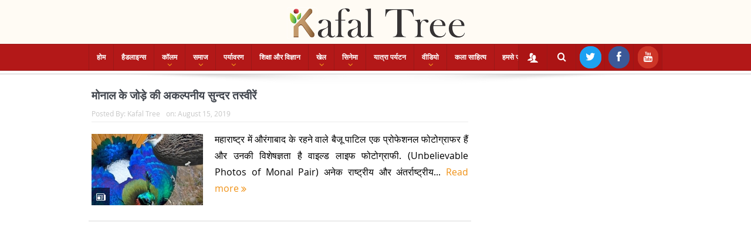

--- FILE ---
content_type: text/html; charset=UTF-8
request_url: https://kafaltree.com/tag/%E0%A4%AE%E0%A5%8B%E0%A4%A8%E0%A4%BE%E0%A4%B2-%E0%A4%95%E0%A4%BE-%E0%A4%9C%E0%A5%8B%E0%A5%9C%E0%A4%BE/
body_size: 18442
content:
<!DOCTYPE html>
<!--[if lt IE 7]>      <html class="no-js lt-ie9 lt-ie8 lt-ie7" lang="en-US"> <![endif]-->
<!--[if IE 7]>         <html class="no-js lt-ie9 lt-ie8" lang="en-US"> <![endif]-->
<!--[if IE 8]>         <html class="no-js lt-ie9" lang="en-US"> <![endif]-->
<!--[if gt IE 8]><!--> <html class="no-js" lang="en-US"> <!--<![endif]-->
    <head>
				<meta property="fb:pages" content="817563858447117" />
        <meta http-equiv="Content-Type" content="text/html; charset=UTF-8">
	<meta name="google-site-verification" content="QrbcVR8P1igPKiLzi3xMoi2Bgo8qElr93BUk9NkmWgA"/>
		<meta name="msvalidate.01" content="1B3B47301EE32F816A2FC38E33667F09"/>
	        <meta http-equiv="X-UA-Compatible" content="IE=edge,chrome=1">
	<title>मोनाल का जोड़ा Archives - Kafal Tree</title>
	<link rel="profile" href="https://gmpg.org/xfn/11">
		
	<link rel="pingback" href="https://kafaltree.com/xmlrpc.php">

<meta name="viewport" content="width=device-width, initial-scale=1, maximum-scale=1">
<link rel="shortcut icon" href="https://kafaltree.com/wp-content/uploads/2022/07/fvnkt.png" />
<link rel="apple-touch-icon" href="https://kafaltree.com/wp-content/themes/kafaltree/apple-touch-icon-precomposed.png" />

<link rel="pingback" href="https://kafaltree.com/xmlrpc.php"/>
        <!--[if lt IE 9]>
	<script src="https://kafaltree.com/wp-content/themes/kafaltree/framework/helpers/js/html5.js"></script>
	<script src="https://kafaltree.com/wp-content/themes/kafaltree/framework/helpers/js/IE9.js"></script>
	<![endif]-->
	<meta name='robots' content='index, follow, max-image-preview:large, max-snippet:-1, max-video-preview:-1' />
	<style>img:is([sizes="auto" i], [sizes^="auto," i]) { contain-intrinsic-size: 3000px 1500px }</style>
	
<!-- Social Warfare v4.5.6 https://warfareplugins.com - BEGINNING OF OUTPUT -->
<style>
	@font-face {
		font-family: "sw-icon-font";
		src:url("https://kafaltree.com/wp-content/plugins/social-warfare/assets/fonts/sw-icon-font.eot?ver=4.5.6");
		src:url("https://kafaltree.com/wp-content/plugins/social-warfare/assets/fonts/sw-icon-font.eot?ver=4.5.6#iefix") format("embedded-opentype"),
		url("https://kafaltree.com/wp-content/plugins/social-warfare/assets/fonts/sw-icon-font.woff?ver=4.5.6") format("woff"),
		url("https://kafaltree.com/wp-content/plugins/social-warfare/assets/fonts/sw-icon-font.ttf?ver=4.5.6") format("truetype"),
		url("https://kafaltree.com/wp-content/plugins/social-warfare/assets/fonts/sw-icon-font.svg?ver=4.5.6#1445203416") format("svg");
		font-weight: normal;
		font-style: normal;
		font-display:block;
	}
</style>
<!-- Social Warfare v4.5.6 https://warfareplugins.com - END OF OUTPUT -->


	<!-- This site is optimized with the Yoast SEO plugin v26.8 - https://yoast.com/product/yoast-seo-wordpress/ -->
	<link rel="canonical" href="https://kafaltree.com/tag/मोनाल-का-जोड़ा/" />
	<meta property="og:locale" content="en_US" />
	<meta property="og:type" content="article" />
	<meta property="og:title" content="मोनाल का जोड़ा Archives - Kafal Tree" />
	<meta property="og:url" content="https://kafaltree.com/tag/मोनाल-का-जोड़ा/" />
	<meta property="og:site_name" content="Kafal Tree" />
	<meta name="twitter:card" content="summary_large_image" />
	<script type="application/ld+json" class="yoast-schema-graph">{"@context":"https://schema.org","@graph":[{"@type":"CollectionPage","@id":"https://kafaltree.com/tag/%e0%a4%ae%e0%a5%8b%e0%a4%a8%e0%a4%be%e0%a4%b2-%e0%a4%95%e0%a4%be-%e0%a4%9c%e0%a5%8b%e0%a5%9c%e0%a4%be/","url":"https://kafaltree.com/tag/%e0%a4%ae%e0%a5%8b%e0%a4%a8%e0%a4%be%e0%a4%b2-%e0%a4%95%e0%a4%be-%e0%a4%9c%e0%a5%8b%e0%a5%9c%e0%a4%be/","name":"मोनाल का जोड़ा Archives - Kafal Tree","isPartOf":{"@id":"https://bisque-locust-165880.hostingersite.com/#website"},"primaryImageOfPage":{"@id":"https://kafaltree.com/tag/%e0%a4%ae%e0%a5%8b%e0%a4%a8%e0%a4%be%e0%a4%b2-%e0%a4%95%e0%a4%be-%e0%a4%9c%e0%a5%8b%e0%a5%9c%e0%a4%be/#primaryimage"},"image":{"@id":"https://kafaltree.com/tag/%e0%a4%ae%e0%a5%8b%e0%a4%a8%e0%a4%be%e0%a4%b2-%e0%a4%95%e0%a4%be-%e0%a4%9c%e0%a5%8b%e0%a5%9c%e0%a4%be/#primaryimage"},"thumbnailUrl":"https://kafaltree.com/wp-content/uploads/2019/08/Monal-Mast.jpg","breadcrumb":{"@id":"https://kafaltree.com/tag/%e0%a4%ae%e0%a5%8b%e0%a4%a8%e0%a4%be%e0%a4%b2-%e0%a4%95%e0%a4%be-%e0%a4%9c%e0%a5%8b%e0%a5%9c%e0%a4%be/#breadcrumb"},"inLanguage":"en-US"},{"@type":"ImageObject","inLanguage":"en-US","@id":"https://kafaltree.com/tag/%e0%a4%ae%e0%a5%8b%e0%a4%a8%e0%a4%be%e0%a4%b2-%e0%a4%95%e0%a4%be-%e0%a4%9c%e0%a5%8b%e0%a5%9c%e0%a4%be/#primaryimage","url":"https://kafaltree.com/wp-content/uploads/2019/08/Monal-Mast.jpg","contentUrl":"https://kafaltree.com/wp-content/uploads/2019/08/Monal-Mast.jpg","width":822,"height":356,"caption":"फोटो: बैजू पाटिल"},{"@type":"BreadcrumbList","@id":"https://kafaltree.com/tag/%e0%a4%ae%e0%a5%8b%e0%a4%a8%e0%a4%be%e0%a4%b2-%e0%a4%95%e0%a4%be-%e0%a4%9c%e0%a5%8b%e0%a5%9c%e0%a4%be/#breadcrumb","itemListElement":[{"@type":"ListItem","position":1,"name":"Home","item":"https://bisque-locust-165880.hostingersite.com/"},{"@type":"ListItem","position":2,"name":"मोनाल का जोड़ा"}]},{"@type":"WebSite","@id":"https://bisque-locust-165880.hostingersite.com/#website","url":"https://bisque-locust-165880.hostingersite.com/","name":"Kafal Tree","description":"","publisher":{"@id":"https://bisque-locust-165880.hostingersite.com/#organization"},"potentialAction":[{"@type":"SearchAction","target":{"@type":"EntryPoint","urlTemplate":"https://bisque-locust-165880.hostingersite.com/?s={search_term_string}"},"query-input":{"@type":"PropertyValueSpecification","valueRequired":true,"valueName":"search_term_string"}}],"inLanguage":"en-US"},{"@type":"Organization","@id":"https://bisque-locust-165880.hostingersite.com/#organization","name":"Kafal Tree","url":"https://bisque-locust-165880.hostingersite.com/","logo":{"@type":"ImageObject","inLanguage":"en-US","@id":"https://bisque-locust-165880.hostingersite.com/#/schema/logo/image/","url":"https://kafaltree.com/wp-content/uploads/2019/01/WhatsApp-Image-2018-10-21-at-6.17.41-PM.jpeg","contentUrl":"https://kafaltree.com/wp-content/uploads/2019/01/WhatsApp-Image-2018-10-21-at-6.17.41-PM.jpeg","width":1280,"height":705,"caption":"Kafal Tree"},"image":{"@id":"https://bisque-locust-165880.hostingersite.com/#/schema/logo/image/"},"sameAs":["https://www.facebook.com/KafalTreeOnline/?modal=admin_todo_tour","https://www.instagram.com/kafaltree/?hl=en","https://www.youtube.com/channel/UCOL9KHLTRxS1cOF2HmVb5Rw?view_as=subscriber"]}]}</script>
	<!-- / Yoast SEO plugin. -->


<link rel="amphtml" href="https://kafaltree.com/tag/%E0%A4%AE%E0%A5%8B%E0%A4%A8%E0%A4%BE%E0%A4%B2-%E0%A4%95%E0%A4%BE-%E0%A4%9C%E0%A5%8B%E0%A5%9C%E0%A4%BE/amp/" /><meta name="generator" content="AMP for WP 1.1.11"/><link rel='dns-prefetch' href='//platform-api.sharethis.com' />
<link rel="alternate" type="application/rss+xml" title="Kafal Tree &raquo; Feed" href="https://kafaltree.com/feed/" />
<link rel="alternate" type="application/rss+xml" title="Kafal Tree &raquo; Comments Feed" href="https://kafaltree.com/comments/feed/" />
<link rel="alternate" type="application/rss+xml" title="Kafal Tree &raquo; मोनाल का जोड़ा Tag Feed" href="https://kafaltree.com/tag/%e0%a4%ae%e0%a5%8b%e0%a4%a8%e0%a4%be%e0%a4%b2-%e0%a4%95%e0%a4%be-%e0%a4%9c%e0%a5%8b%e0%a5%9c%e0%a4%be/feed/" />
<script type="text/javascript">
/* <![CDATA[ */
window._wpemojiSettings = {"baseUrl":"https:\/\/s.w.org\/images\/core\/emoji\/16.0.1\/72x72\/","ext":".png","svgUrl":"https:\/\/s.w.org\/images\/core\/emoji\/16.0.1\/svg\/","svgExt":".svg","source":{"concatemoji":"https:\/\/kafaltree.com\/wp-includes\/js\/wp-emoji-release.min.js?ver=6.8.3"}};
/*! This file is auto-generated */
!function(s,n){var o,i,e;function c(e){try{var t={supportTests:e,timestamp:(new Date).valueOf()};sessionStorage.setItem(o,JSON.stringify(t))}catch(e){}}function p(e,t,n){e.clearRect(0,0,e.canvas.width,e.canvas.height),e.fillText(t,0,0);var t=new Uint32Array(e.getImageData(0,0,e.canvas.width,e.canvas.height).data),a=(e.clearRect(0,0,e.canvas.width,e.canvas.height),e.fillText(n,0,0),new Uint32Array(e.getImageData(0,0,e.canvas.width,e.canvas.height).data));return t.every(function(e,t){return e===a[t]})}function u(e,t){e.clearRect(0,0,e.canvas.width,e.canvas.height),e.fillText(t,0,0);for(var n=e.getImageData(16,16,1,1),a=0;a<n.data.length;a++)if(0!==n.data[a])return!1;return!0}function f(e,t,n,a){switch(t){case"flag":return n(e,"\ud83c\udff3\ufe0f\u200d\u26a7\ufe0f","\ud83c\udff3\ufe0f\u200b\u26a7\ufe0f")?!1:!n(e,"\ud83c\udde8\ud83c\uddf6","\ud83c\udde8\u200b\ud83c\uddf6")&&!n(e,"\ud83c\udff4\udb40\udc67\udb40\udc62\udb40\udc65\udb40\udc6e\udb40\udc67\udb40\udc7f","\ud83c\udff4\u200b\udb40\udc67\u200b\udb40\udc62\u200b\udb40\udc65\u200b\udb40\udc6e\u200b\udb40\udc67\u200b\udb40\udc7f");case"emoji":return!a(e,"\ud83e\udedf")}return!1}function g(e,t,n,a){var r="undefined"!=typeof WorkerGlobalScope&&self instanceof WorkerGlobalScope?new OffscreenCanvas(300,150):s.createElement("canvas"),o=r.getContext("2d",{willReadFrequently:!0}),i=(o.textBaseline="top",o.font="600 32px Arial",{});return e.forEach(function(e){i[e]=t(o,e,n,a)}),i}function t(e){var t=s.createElement("script");t.src=e,t.defer=!0,s.head.appendChild(t)}"undefined"!=typeof Promise&&(o="wpEmojiSettingsSupports",i=["flag","emoji"],n.supports={everything:!0,everythingExceptFlag:!0},e=new Promise(function(e){s.addEventListener("DOMContentLoaded",e,{once:!0})}),new Promise(function(t){var n=function(){try{var e=JSON.parse(sessionStorage.getItem(o));if("object"==typeof e&&"number"==typeof e.timestamp&&(new Date).valueOf()<e.timestamp+604800&&"object"==typeof e.supportTests)return e.supportTests}catch(e){}return null}();if(!n){if("undefined"!=typeof Worker&&"undefined"!=typeof OffscreenCanvas&&"undefined"!=typeof URL&&URL.createObjectURL&&"undefined"!=typeof Blob)try{var e="postMessage("+g.toString()+"("+[JSON.stringify(i),f.toString(),p.toString(),u.toString()].join(",")+"));",a=new Blob([e],{type:"text/javascript"}),r=new Worker(URL.createObjectURL(a),{name:"wpTestEmojiSupports"});return void(r.onmessage=function(e){c(n=e.data),r.terminate(),t(n)})}catch(e){}c(n=g(i,f,p,u))}t(n)}).then(function(e){for(var t in e)n.supports[t]=e[t],n.supports.everything=n.supports.everything&&n.supports[t],"flag"!==t&&(n.supports.everythingExceptFlag=n.supports.everythingExceptFlag&&n.supports[t]);n.supports.everythingExceptFlag=n.supports.everythingExceptFlag&&!n.supports.flag,n.DOMReady=!1,n.readyCallback=function(){n.DOMReady=!0}}).then(function(){return e}).then(function(){var e;n.supports.everything||(n.readyCallback(),(e=n.source||{}).concatemoji?t(e.concatemoji):e.wpemoji&&e.twemoji&&(t(e.twemoji),t(e.wpemoji)))}))}((window,document),window._wpemojiSettings);
/* ]]> */
</script>
<link rel='stylesheet' id='social-warfare-block-css-css' href='https://kafaltree.com/wp-content/plugins/social-warfare/assets/js/post-editor/dist/blocks.style.build.css?ver=6.8.3' type='text/css' media='all' />
<style id='wp-emoji-styles-inline-css' type='text/css'>

	img.wp-smiley, img.emoji {
		display: inline !important;
		border: none !important;
		box-shadow: none !important;
		height: 1em !important;
		width: 1em !important;
		margin: 0 0.07em !important;
		vertical-align: -0.1em !important;
		background: none !important;
		padding: 0 !important;
	}
</style>
<link rel='stylesheet' id='wp-block-library-css' href='https://kafaltree.com/wp-includes/css/dist/block-library/style.min.css?ver=6.8.3' type='text/css' media='all' />
<style id='classic-theme-styles-inline-css' type='text/css'>
/*! This file is auto-generated */
.wp-block-button__link{color:#fff;background-color:#32373c;border-radius:9999px;box-shadow:none;text-decoration:none;padding:calc(.667em + 2px) calc(1.333em + 2px);font-size:1.125em}.wp-block-file__button{background:#32373c;color:#fff;text-decoration:none}
</style>
<style id='global-styles-inline-css' type='text/css'>
:root{--wp--preset--aspect-ratio--square: 1;--wp--preset--aspect-ratio--4-3: 4/3;--wp--preset--aspect-ratio--3-4: 3/4;--wp--preset--aspect-ratio--3-2: 3/2;--wp--preset--aspect-ratio--2-3: 2/3;--wp--preset--aspect-ratio--16-9: 16/9;--wp--preset--aspect-ratio--9-16: 9/16;--wp--preset--color--black: #000000;--wp--preset--color--cyan-bluish-gray: #abb8c3;--wp--preset--color--white: #ffffff;--wp--preset--color--pale-pink: #f78da7;--wp--preset--color--vivid-red: #cf2e2e;--wp--preset--color--luminous-vivid-orange: #ff6900;--wp--preset--color--luminous-vivid-amber: #fcb900;--wp--preset--color--light-green-cyan: #7bdcb5;--wp--preset--color--vivid-green-cyan: #00d084;--wp--preset--color--pale-cyan-blue: #8ed1fc;--wp--preset--color--vivid-cyan-blue: #0693e3;--wp--preset--color--vivid-purple: #9b51e0;--wp--preset--gradient--vivid-cyan-blue-to-vivid-purple: linear-gradient(135deg,rgba(6,147,227,1) 0%,rgb(155,81,224) 100%);--wp--preset--gradient--light-green-cyan-to-vivid-green-cyan: linear-gradient(135deg,rgb(122,220,180) 0%,rgb(0,208,130) 100%);--wp--preset--gradient--luminous-vivid-amber-to-luminous-vivid-orange: linear-gradient(135deg,rgba(252,185,0,1) 0%,rgba(255,105,0,1) 100%);--wp--preset--gradient--luminous-vivid-orange-to-vivid-red: linear-gradient(135deg,rgba(255,105,0,1) 0%,rgb(207,46,46) 100%);--wp--preset--gradient--very-light-gray-to-cyan-bluish-gray: linear-gradient(135deg,rgb(238,238,238) 0%,rgb(169,184,195) 100%);--wp--preset--gradient--cool-to-warm-spectrum: linear-gradient(135deg,rgb(74,234,220) 0%,rgb(151,120,209) 20%,rgb(207,42,186) 40%,rgb(238,44,130) 60%,rgb(251,105,98) 80%,rgb(254,248,76) 100%);--wp--preset--gradient--blush-light-purple: linear-gradient(135deg,rgb(255,206,236) 0%,rgb(152,150,240) 100%);--wp--preset--gradient--blush-bordeaux: linear-gradient(135deg,rgb(254,205,165) 0%,rgb(254,45,45) 50%,rgb(107,0,62) 100%);--wp--preset--gradient--luminous-dusk: linear-gradient(135deg,rgb(255,203,112) 0%,rgb(199,81,192) 50%,rgb(65,88,208) 100%);--wp--preset--gradient--pale-ocean: linear-gradient(135deg,rgb(255,245,203) 0%,rgb(182,227,212) 50%,rgb(51,167,181) 100%);--wp--preset--gradient--electric-grass: linear-gradient(135deg,rgb(202,248,128) 0%,rgb(113,206,126) 100%);--wp--preset--gradient--midnight: linear-gradient(135deg,rgb(2,3,129) 0%,rgb(40,116,252) 100%);--wp--preset--font-size--small: 13px;--wp--preset--font-size--medium: 20px;--wp--preset--font-size--large: 36px;--wp--preset--font-size--x-large: 42px;--wp--preset--spacing--20: 0.44rem;--wp--preset--spacing--30: 0.67rem;--wp--preset--spacing--40: 1rem;--wp--preset--spacing--50: 1.5rem;--wp--preset--spacing--60: 2.25rem;--wp--preset--spacing--70: 3.38rem;--wp--preset--spacing--80: 5.06rem;--wp--preset--shadow--natural: 6px 6px 9px rgba(0, 0, 0, 0.2);--wp--preset--shadow--deep: 12px 12px 50px rgba(0, 0, 0, 0.4);--wp--preset--shadow--sharp: 6px 6px 0px rgba(0, 0, 0, 0.2);--wp--preset--shadow--outlined: 6px 6px 0px -3px rgba(255, 255, 255, 1), 6px 6px rgba(0, 0, 0, 1);--wp--preset--shadow--crisp: 6px 6px 0px rgba(0, 0, 0, 1);}:where(.is-layout-flex){gap: 0.5em;}:where(.is-layout-grid){gap: 0.5em;}body .is-layout-flex{display: flex;}.is-layout-flex{flex-wrap: wrap;align-items: center;}.is-layout-flex > :is(*, div){margin: 0;}body .is-layout-grid{display: grid;}.is-layout-grid > :is(*, div){margin: 0;}:where(.wp-block-columns.is-layout-flex){gap: 2em;}:where(.wp-block-columns.is-layout-grid){gap: 2em;}:where(.wp-block-post-template.is-layout-flex){gap: 1.25em;}:where(.wp-block-post-template.is-layout-grid){gap: 1.25em;}.has-black-color{color: var(--wp--preset--color--black) !important;}.has-cyan-bluish-gray-color{color: var(--wp--preset--color--cyan-bluish-gray) !important;}.has-white-color{color: var(--wp--preset--color--white) !important;}.has-pale-pink-color{color: var(--wp--preset--color--pale-pink) !important;}.has-vivid-red-color{color: var(--wp--preset--color--vivid-red) !important;}.has-luminous-vivid-orange-color{color: var(--wp--preset--color--luminous-vivid-orange) !important;}.has-luminous-vivid-amber-color{color: var(--wp--preset--color--luminous-vivid-amber) !important;}.has-light-green-cyan-color{color: var(--wp--preset--color--light-green-cyan) !important;}.has-vivid-green-cyan-color{color: var(--wp--preset--color--vivid-green-cyan) !important;}.has-pale-cyan-blue-color{color: var(--wp--preset--color--pale-cyan-blue) !important;}.has-vivid-cyan-blue-color{color: var(--wp--preset--color--vivid-cyan-blue) !important;}.has-vivid-purple-color{color: var(--wp--preset--color--vivid-purple) !important;}.has-black-background-color{background-color: var(--wp--preset--color--black) !important;}.has-cyan-bluish-gray-background-color{background-color: var(--wp--preset--color--cyan-bluish-gray) !important;}.has-white-background-color{background-color: var(--wp--preset--color--white) !important;}.has-pale-pink-background-color{background-color: var(--wp--preset--color--pale-pink) !important;}.has-vivid-red-background-color{background-color: var(--wp--preset--color--vivid-red) !important;}.has-luminous-vivid-orange-background-color{background-color: var(--wp--preset--color--luminous-vivid-orange) !important;}.has-luminous-vivid-amber-background-color{background-color: var(--wp--preset--color--luminous-vivid-amber) !important;}.has-light-green-cyan-background-color{background-color: var(--wp--preset--color--light-green-cyan) !important;}.has-vivid-green-cyan-background-color{background-color: var(--wp--preset--color--vivid-green-cyan) !important;}.has-pale-cyan-blue-background-color{background-color: var(--wp--preset--color--pale-cyan-blue) !important;}.has-vivid-cyan-blue-background-color{background-color: var(--wp--preset--color--vivid-cyan-blue) !important;}.has-vivid-purple-background-color{background-color: var(--wp--preset--color--vivid-purple) !important;}.has-black-border-color{border-color: var(--wp--preset--color--black) !important;}.has-cyan-bluish-gray-border-color{border-color: var(--wp--preset--color--cyan-bluish-gray) !important;}.has-white-border-color{border-color: var(--wp--preset--color--white) !important;}.has-pale-pink-border-color{border-color: var(--wp--preset--color--pale-pink) !important;}.has-vivid-red-border-color{border-color: var(--wp--preset--color--vivid-red) !important;}.has-luminous-vivid-orange-border-color{border-color: var(--wp--preset--color--luminous-vivid-orange) !important;}.has-luminous-vivid-amber-border-color{border-color: var(--wp--preset--color--luminous-vivid-amber) !important;}.has-light-green-cyan-border-color{border-color: var(--wp--preset--color--light-green-cyan) !important;}.has-vivid-green-cyan-border-color{border-color: var(--wp--preset--color--vivid-green-cyan) !important;}.has-pale-cyan-blue-border-color{border-color: var(--wp--preset--color--pale-cyan-blue) !important;}.has-vivid-cyan-blue-border-color{border-color: var(--wp--preset--color--vivid-cyan-blue) !important;}.has-vivid-purple-border-color{border-color: var(--wp--preset--color--vivid-purple) !important;}.has-vivid-cyan-blue-to-vivid-purple-gradient-background{background: var(--wp--preset--gradient--vivid-cyan-blue-to-vivid-purple) !important;}.has-light-green-cyan-to-vivid-green-cyan-gradient-background{background: var(--wp--preset--gradient--light-green-cyan-to-vivid-green-cyan) !important;}.has-luminous-vivid-amber-to-luminous-vivid-orange-gradient-background{background: var(--wp--preset--gradient--luminous-vivid-amber-to-luminous-vivid-orange) !important;}.has-luminous-vivid-orange-to-vivid-red-gradient-background{background: var(--wp--preset--gradient--luminous-vivid-orange-to-vivid-red) !important;}.has-very-light-gray-to-cyan-bluish-gray-gradient-background{background: var(--wp--preset--gradient--very-light-gray-to-cyan-bluish-gray) !important;}.has-cool-to-warm-spectrum-gradient-background{background: var(--wp--preset--gradient--cool-to-warm-spectrum) !important;}.has-blush-light-purple-gradient-background{background: var(--wp--preset--gradient--blush-light-purple) !important;}.has-blush-bordeaux-gradient-background{background: var(--wp--preset--gradient--blush-bordeaux) !important;}.has-luminous-dusk-gradient-background{background: var(--wp--preset--gradient--luminous-dusk) !important;}.has-pale-ocean-gradient-background{background: var(--wp--preset--gradient--pale-ocean) !important;}.has-electric-grass-gradient-background{background: var(--wp--preset--gradient--electric-grass) !important;}.has-midnight-gradient-background{background: var(--wp--preset--gradient--midnight) !important;}.has-small-font-size{font-size: var(--wp--preset--font-size--small) !important;}.has-medium-font-size{font-size: var(--wp--preset--font-size--medium) !important;}.has-large-font-size{font-size: var(--wp--preset--font-size--large) !important;}.has-x-large-font-size{font-size: var(--wp--preset--font-size--x-large) !important;}
:where(.wp-block-post-template.is-layout-flex){gap: 1.25em;}:where(.wp-block-post-template.is-layout-grid){gap: 1.25em;}
:where(.wp-block-columns.is-layout-flex){gap: 2em;}:where(.wp-block-columns.is-layout-grid){gap: 2em;}
:root :where(.wp-block-pullquote){font-size: 1.5em;line-height: 1.6;}
</style>
<link rel='stylesheet' id='titan-adminbar-styles-css' href='https://kafaltree.com/wp-content/plugins/anti-spam/assets/css/admin-bar.css?ver=7.4.0' type='text/css' media='all' />
<link rel='stylesheet' id='contact-form-7-css' href='https://kafaltree.com/wp-content/plugins/contact-form-7/includes/css/styles.css?ver=6.1.4' type='text/css' media='all' />
<link rel='stylesheet' id='plyr-css-css' href='https://kafaltree.com/wp-content/plugins/easy-video-player/lib/plyr.css?ver=6.8.3' type='text/css' media='all' />
<link rel='stylesheet' id='social_warfare-css' href='https://kafaltree.com/wp-content/plugins/social-warfare/assets/css/style.min.css?ver=4.5.6' type='text/css' media='all' />
<link rel='stylesheet' id='plugins-css' href='https://kafaltree.com/wp-content/themes/kafaltree/css/plugins.css?ver=5.11.1' type='text/css' media='all' />
<link rel='stylesheet' id='main-css' href='https://kafaltree.com/wp-content/themes/kafaltree/css/main.css?ver=5.11.1' type='text/css' media='all' />
<link rel='stylesheet' id='responsive-css' href='https://kafaltree.com/wp-content/themes/kafaltree/css/media.css?ver=5.11.1' type='text/css' media='all' />
<link rel='stylesheet' id='style-css' href='https://kafaltree.com/wp-content/themes/kafaltree/style.css?ver=6.8.3' type='text/css' media='all' />
<link rel='stylesheet' id='recent-posts-widget-with-thumbnails-public-style-css' href='https://kafaltree.com/wp-content/plugins/recent-posts-widget-with-thumbnails/public.css?ver=7.1.1' type='text/css' media='all' />
<link rel='stylesheet' id='black-style-css' href='https://kafaltree.com/wp-content/themes/kafaltree/css/red.css?ver=6.8.3' type='text/css' media='all' />
<script type="text/javascript" id="plyr-js-js-extra">
/* <![CDATA[ */
var easy_video_player = {"plyr_iconUrl":"https:\/\/kafaltree.com\/wp-content\/plugins\/easy-video-player\/lib\/plyr.svg","plyr_blankVideo":"https:\/\/kafaltree.com\/wp-content\/plugins\/easy-video-player\/lib\/blank.mp4"};
/* ]]> */
</script>
<script type="text/javascript" src="https://kafaltree.com/wp-content/plugins/easy-video-player/lib/plyr.js?ver=6.8.3" id="plyr-js-js"></script>
<script type="text/javascript" src="https://kafaltree.com/wp-includes/js/jquery/jquery.min.js?ver=3.7.1" id="jquery-core-js"></script>
<script type="text/javascript" src="https://kafaltree.com/wp-includes/js/jquery/jquery-migrate.min.js?ver=3.4.1" id="jquery-migrate-js"></script>
<script type="text/javascript" src="//platform-api.sharethis.com/js/sharethis.js#source=googleanalytics-wordpress#product=ga&amp;property=663acb89a0129b0019a73cb9" id="googleanalytics-platform-sharethis-js"></script>
<script></script><link rel="https://api.w.org/" href="https://kafaltree.com/wp-json/" /><link rel="alternate" title="JSON" type="application/json" href="https://kafaltree.com/wp-json/wp/v2/tags/9429" /><link rel="EditURI" type="application/rsd+xml" title="RSD" href="https://kafaltree.com/xmlrpc.php?rsd" />
<meta name="generator" content="WordPress 6.8.3" />
<meta name="generator" content="Powered by WPBakery Page Builder - drag and drop page builder for WordPress."/>
<style type="text/css" title="dynamic-css" class="options-output">.mom_main_font,.topbar,#navigation .main-menu,.breaking-news,.breaking-news .bn-title,.feature-slider li .slide-caption h2,.news-box .nb-header .nb-title,a.show-more,.widget .widget-title,.widget .mom-socials-counter ul li,.main_tabs .tabs a,.mom-login-widget,.mom-login-widget input,.mom-newsletter h4,.mom-newsletter input,.mpsw-slider .slide-caption,.tagcloud a,button,input,select,textarea,.weather-widget,.weather-widget h3,.nb-inner-wrap .search-results-title,.show_all_results,.mom-social-share .ss-icon span.count,.mom-timeline,.mom-reveiw-system .review-header h2,.mom-reveiw-system .review-summary h3,.mom-reveiw-system .user-rate h3,.mom-reveiw-system .review-summary .review-score,.mom-reveiw-system .mom-bar,.mom-reveiw-system .review-footer,.mom-reveiw-system .stars-cr .cr,.mom-reveiw-system .review-circles .review-circle,.p-single .post-tags,.np-posts ul li .details .link,h2.single-title,.page-title,label,.portfolio-filter li,.pagination .main-title h1,.main-title h2,.main-title h3,.main-title h4,.main-title h5,.main-title h6,.mom-e3lan-empty,.user-star-rate .yr,.comment-wrap .commentnumber,.copyrights-area,.news-box .nb-footer a,#bbpress-forums li.bbp-header,.bbp-forum-title,div.bbp-template-notice,div.indicator-hint,#bbpress-forums fieldset.bbp-form legend,.bbp-s-title,#bbpress-forums .bbp-admin-links a,#bbpress-forums #bbp-user-wrapper h2.entry-title,.mom_breadcrumb,.single-author-box .articles-count,.not-found-wrap,.not-found-wrap h1,.gallery-post-slider.feature-slider li .slide-caption.fs-caption-alt p,.chat-author,.accordion .acc_title,.acch_numbers,.logo span,.device-menu-holder,#navigation .device-menu,.widget li .cat_num, .wp-caption-text, .mom_quote, div.progress_bar span, .widget_display_stats dl, .feature-slider .fs-nav.numbers a{font-family:Arial, Helvetica, sans-serif;}.button, .scrolling-box .sb-item h3, .widget ul li, .older-articles ul li, .copyrights-text, #comments .single-comment .comment-content .comment-reply-link, #comments .single-comment .comment-content .comment-edit-link, #navigation .main-menu > li .cats-mega-wrap .subcat li .subcat-title, .widget ul.twiter-list, #bbpress-forums ul.bbp-replies .bbp-reply-content .bbp-author-name, h1, h2, h3, h4, h5, h6{font-family:'Arial Black', Gadget, sans-serif;}body{text-align:justify;color:#313131;}body, body.layout-boxed{background-color:#ffffff;}.header{background-color:#fffbf4;}#navigation .main-menu > li:hover > a, #navigation .main-menu > li.current-menu-item > a, .navigation_highlight_ancestor #navigation .main-menu > li.current-menu-ancestor > a, .navigation_highlight_ancestor #navigation .main-menu > li.current-menu-parent > a, ul.main-menu > li:not(.mom_mega) ul.sub-menu li a, ul.main-menu li.mom_mega .mega_col_title > a, ul.main-menu li.mom_mega .mom_mega_wrap ul li a, .device-menu-holder, .device-menu-holder .mh-icon, .the_menu_holder_area i, .device-menu-holder .mh-caret, #navigation .device-menu li.menu-item a i, #navigation .device-menu li.menu-item > a, #navigation .device-menu li .responsive-caret{color:#b31818;}ul.main-menu > li.menu-item-has-children > a:after, ul.main-menu li:not(.mom_mega):not(.mom_mega_cats) ul.sub-menu li.menu-item-has-children > a:after, .nb-inner-wrap ul.s-results .s-details .mom-post-meta{color:#f09217;}</style><style type="text/css">
body, body.layout-boxed {
    background-image: none;
}
    
.header > .inner, .header .logo {
line-height: 75px;
height: 75px;
}
/* Category background */
.rpwwt-post-categories {
	padding: 120px -4px 40px 5px;
	position: absolute;
	color: #ffffff !important;
	cursor: pointer;
	background: #b31818;
}

@media (max-width: 1000px) {
.device-menu-wrap {
	padding: 0 !important;
	display: none;
}}

@media (max-width: 1000px) {
#mega-menu-wrap-main {
	clear: both;
	display: none;
}}

.addtoany_content {
	clear: both;
	margin: -42px 179px 0px;
	/* top: 10px; */
	z-index: 1000;
	position: absolute;
}


.disappear {
	opacity: 1;
}

.header {
	padding: 0px 0;
}

#menu-holder {
	font-size: 12px;
	display: none;
}

#menu-holder .mh-icon {
	font-size: 28px;
	float: left;
	margin-right: 10px;
	line-height: 49px;
	color: #373c43;
	display: none;
}

#mvccount {
	padding: 0px !important;
}

.fa-icon-twitter::before {
	content: "\e690";
	color: #ffffff;
padding: 8px;
background: #1da1f2 !important;
border: 2px solid #1da1f2;
 border-radius: 25px;
    }

.fa-icon-facebook::before {
	content: "\e691";
	color: #ffffff;
padding: 8px 12px !important;
background: #3b5998 !important;
border: 2px solid #3b5998;
 border-radius: 25px;
    }

.fa-icon-youtube::before {
	content: "\e745";
	color: #ffffff;
padding: 8px;
background: #cd3527 !important;
border: 2px solid #cd3527;
 border-radius: 25px;
    }


body {
	font-size: 16px;
	line-height: 1.8em;
	font-family: 'Open Sans', sans-serif;
	color: #000000;
}


.simptip-movable:after, .simptip-movable:before {
-moz-box-sizing: content-box !important;
-webkit-box-sizing: content-box !important;
box-sizing: content-box !important;    
}                    


.main-menu li.mom_mega > .mom_mega_wrap a {
	display: none;
}


#navigation .main-menu li.mom_mega.menu-item-depth-0 > 

.mom_mega_wrap {
	position: absolute;
	width: 60%;
	left: 144px;
	margin-top: 1px;
	top: 100%;
	background: #fff;
	border: 1px solid #dfdfdf;
	border-top: 0;
	padding: 20px;
	z-index: 1000;
	-webkit-box-shadow: 0 2px 3px 0 rgba(0,0,0,0.1);
	box-shadow: 0 2px 3px 0 rgba(0,0,0,0.1);
	-webkit-box-sizing: border-box;
	-moz-box-sizing: border-box;
	box-sizing: border-box;
	line-height: 1.4;
}


@media (max-width: 1000px) {
.mmenu {
    background-color: #cb0808;
    color: white;
    padding: 8px;
margin-bottom:8px;
text-align :center;
font-size:15px;
}
}

@media (min-width: 1000px) {
.mmenu {
    display:none;
}
}

div#mobile a {
color: #ffffff;
font-size: 17px;
}


@media (max-width: 1000px) {
#navigation .nav-button:first-child {
	border-left-width: 1px;
	display: none;
}
}



@media (max-width: 1000px) {
.nav-shaddow {
	width: 100%;
	background-size: 100% 100%;
	display: none;
}
}

@media (max-width: 1000px) {
.header {
	padding: 5px 0;
}
}

@media (max-width: 1000px) {
.header > .inner, .header .logo {
	line-height: 75px;
	text-align: center !important;
	width: 220px;
margin: auto;
display: none;
}
}



@media (min-width: 1000px) {
.mlogo {
    display:none;
}
}

.header-right, .header .logo {
	float: none;
	text-align: center;
	margin-bottom: 0px;
}


.wp-caption-text {
		font-style: italic;
}

#navigation .main-menu > li {
	font-size: 15px;
	font-weight: 700;
}

.rpwe-block h3 {
	font-size: 18px !important;
        font-weight: 700 !important;
	line-height: 1.5em;
	text-align: center;
}



.mom_breadcrumb {
	display:none;
}


.copyrights-area {
	background: #000000;
	line-height: 50px;
	overflow: hidden;
	font-size: 13px;
	font-family: arial;
}

#footer .widget .widget-title {
	color: #ffffff;
}

#footer .widget ul li {
	padding: 0;
	margin-bottom: 2px;
	padding-bottom: 4px;
	border-bottom: 0px solid #f2f2f2;
}

#footer .widget .widget-title {
	border-color: #f09217;
	color: #ffffff;
}
.mmenu {
    text-align: left!important;
    white-space:nowrap!important;
    overflow: auto;

}

.copyrights-area .mom-social-icons li a.vector_icon {
	height: 38px;
	width: 50px;
	line-height: 38px;
	font-size: 2٠px;
}

#navigation .nav-button.active {
	background: #b31818;
}

#navigation .nav-button.active::before {
	position: absolute;
	content: '';
	width: 100%;
	height: 0px;
	background: #fff;
	left: 0;
	bottom: -1px;
}

.mom-social-icons li.twitter a.vector_icon:hover {
	background-color: #000000;
}

.mom-social-icons li.facebook a.vector_icon:hover {
	background-color: #000000;
}

.mom-social-icons li.youtube a.vector_icon:hover {
	background-color: #000000;
}

.signInRow {
		display: none !important;
}



#mvctable {
	padding: 0px;
}


.wpsr-mow.wpsr-sharebar .wpsr-arrow::before {
	content: 'Share';
	font-size: 16px;
	color: #ffffff;
	background: #000000;
	border: solid 2 #251GGf;
	padding: 5px;
	border-radius: 50px;
}

.main-menu > li > a {
	padding: 0 13px;
	color: #373c43;
	line-height: 44px;
	height: 44px;
	display: block;
}


/*** Custom Sidebar */

.rpwwt-post-title {
   
   padding: 127px 32px 30px 22px;
   position: absolute;
   color: #000;
text-align:center;
outline: 0 none;
line-height: 1.4;
	cursor: pointer;


}

.widget ul li a img {
margin-top: -30px;
margin-bottom:22px!important;
	cursor: pointer;
	width: 285px!important;
	height: 124px!important;

}
.rpwwt-post-categories {
   
   padding: 120px -4px 40px 5px;
   position: absolute;
   color: #ffffff!important;
	cursor: pointer;

}
.widget ul li .rpwwt-post-categories a {
   color: #ffffff;
padding: 4px;
background: #b31818;
cursor: pointer;

}

.no-touch a img:hover {
    opacity: 1!important;
}

@media only screen and (max-width: 768px) {
.rpwwt-post-title {
        position: absolute;
    /* float: right; */
    /* float: left; */
    margin-left: -10px;
    margin-top: 4px;
    text-align: center;
    outline: 0 none;
    line-height: 1.4;
    cursor: pointer;
    text-align: center;
}
}

@media screen and (min-width: 350px) and (max-width: 620px) {
.rpwwt-widget ul {
    list-style: outside none none;
    margin-left: -5px;
    margin-right: 0;
    padding-left: 34px;
    padding-right: 0;
}
}
/*** Custom Sidebar Close **/

@media screen and (min-width: 650px) and (max-width: 1420px) {
.mobilesidebar {
             display: none;
}

}

@media screen and (min-width: 350px) and (max-width: 768px) {
.page-id-92  .main-sidebar {

display:none;
}
}


.base-box, .sidebar .widget, .comment-form, div.bbp-template-notice, div.indicator-hint, #bbpress-forums fieldset.bbp-form legend {
	background: #fff;
	padding: 5px;
	border: 0px solid #e0e0e0;
	margin-bottom: 21px;
	position: relative;
}

.breaking-news {
	height: 40px;
	margin-bottom: 5px;
	clear: both;
	position: relative;
}
/* News Box Style */
.page-id-92 .recent-news .news-image:first-child{ 
            float: left!important;
           margin-right: 15px!important;
           width: 90px!important;
}
.page-id-92 .recent-news .news-summary h3:first-child{
      font-size: 14px!important;
}
.page-id-92 .news-box .news-summary p {
         display:none!important;
}
.page-id-92 .news-box {
    background-color:#f8f8f8!important;
}


@media screen and (min-width: 600px) {
      .featuredmobile {
               display:none!important;
}
}
@media screen and (max-width: 600px) {
        .page-id-92 .recent-news .post-format-icon {
      display:none!important;
}
    .page-id-92  .bp-vertical-share {
             display:none!important;
}
     .page-id-92  .featuredmobile  .nb-header {
                display:none!important;
}
}

@media screen and (max-width: 600px) {
.page-id-92 .pagination, .woocommerce-pagination > ul {
    line-height: 28px;
    overflow: hidden;
    margin-bottom: 20px;
    display: none;
}
}
.wp-block-image .aligncenter>figcaption, .wp-block-image .alignleft>figcaption, .wp-block-image .alignright>figcaption, .wp-block-image.is-resized>figcaption{text-align:center;}

.wp-block-image .aligncenter>figcaption, .wp-block-image .alignleft>figcaption, .wp-block-image .alignright>figcaption, .wp-block-image.is-resized>figcaption{text-align:center; font-style: italic; font-size: 13px; background-color: #f8f8f8;
	outline: 1px solid #eaeaea;
	border: 0;
	margin-bottom: 20px;
	padding: 5px;
	padding-bottom: 10px;
	text-align: center;
	max-width: 100%;
	-moz-box-sizing: border-box;
	-webkit-box-sizing: border-box;
	box-sizing: border-box;}
.entry-content img:not(.wp-smily) {
	margin-bottom: 0px;
}
</style>
<noscript><style> .wpb_animate_when_almost_visible { opacity: 1; }</style></noscript>
<script data-ad-client="ca-pub-9958624355480640" async src="https://pagead2.googlesyndication.com/pagead/js/adsbygoogle.js"></script>


<!-- Google tag (gtag.js) -->
<script async src="https://www.googletagmanager.com/gtag/js?id=G-Z8JZN76G25"></script>
<script>
  window.dataLayer = window.dataLayer || [];
  function gtag(){dataLayer.push(arguments);}
  gtag('js', new Date());

  gtag('config', 'G-Z8JZN76G25');
</script>


</head>
  
  



    <body class="archive tag tag-9429 wp-theme-kafaltree both-sidebars-all both-sidebars fade-imgs-in-appear time_in_twelve_format one-side-wide both-sidebars both-sides-true wpb-js-composer js-comp-ver-7.0 vc_responsive" itemscope="itemscope" itemtype="http://schema.org/WebPage">
    
        <!--[if lt IE 7]>
            <p class="browsehappy">You are using an <strong>outdated</strong> browser. Please <a href="http://browsehappy.com/">upgrade your browser</a> to improve your experience.</p>
        <![endif]-->
        <div class="boxed-wrap clearfix">
	    <div id="header-wrapper">
                                    <header class="header " itemscope="itemscope" itemtype="http://schema.org/WPHeader" role="banner">
                <div class="inner">
						                    <div class="logo">
					                    <a href="https://kafaltree.com">
		                                                    <img src="https://kafaltree.com/wp-content/uploads/2022/07/logo-kt22.png" alt="Kafal Tree" width="304" height="60" />
                                                                    <img class="mom_retina_logo" src="https://kafaltree.com/wp-content/uploads/2022/07/logo-kt22.png" width="304" height="60" alt="Kafal Tree" />
                        		                    </a>

					
                    </div>
                                        <div class="header-right">
                                  		<div class="mom-e3lanat-wrap  ">
	<div class="mom-e3lanat " style="">
		<div class="mom-e3lanat-inner">
		
		</div>
	</div>	<!--Mom ads-->
	</div>
                    </div> <!--header right-->
                    
                <div class="clear"></div>
                </div>
				</header>
	    	    </div> <!--header wrap-->
                                    <nav id="navigation" itemtype="http://schema.org/SiteNavigationElement" itemscope="itemscope" role="navigation" class="dd-effect-slide ">
                <div class="navigation-inner">
                <div class="inner">
                    <a class="sticky_logo" href="https://kafaltree.com"><img src="https://kafaltree.com/wp-content/uploads/2020/08/logokafaltree_b.png" alt="Kafal Tree"></a>                                            <ul id="menu-new-menu" class="main-menu mom_visibility_desktop"><li id="menu-item-4115" class="menu-item menu-item-type-post_type menu-item-object-page menu-item-home mom_default_menu_item menu-item-depth-0"><a href="https://kafaltree.com/">होम</a></li>
<li id="menu-item-51493" class="menu-item menu-item-type-taxonomy menu-item-object-category mom_default_menu_item menu-item-depth-0"><a href="https://kafaltree.com/category/%e0%a4%b9%e0%a5%88%e0%a4%a1%e0%a4%b2%e0%a4%be%e0%a4%87%e0%a4%a8%e0%a5%8d%e0%a4%b8/">हैडलाइन्स</a></li>
<li id="menu-item-51470" class="menu-item menu-item-type-taxonomy menu-item-object-category menu-item-has-children menu-parent-item mom_default_menu_item menu-item-depth-0"><a href="https://kafaltree.com/category/%e0%a4%95%e0%a5%89%e0%a4%b2%e0%a4%ae/">कॉलम</a>
<ul class="sub-menu ">
	<li id="menu-item-51471" class="menu-item menu-item-type-taxonomy menu-item-object-category mom_default_menu_item active menu-item-depth-1"><a href="https://kafaltree.com/category/%e0%a4%95%e0%a5%89%e0%a4%b2%e0%a4%ae/%e0%a4%b8%e0%a4%be%e0%a4%9d%e0%a4%be-%e0%a4%95%e0%a4%b2%e0%a4%ae/">साझा कलम</a></li>
	<li id="menu-item-51472" class="menu-item menu-item-type-taxonomy menu-item-object-category mom_default_menu_item menu-item-depth-1"><a href="https://kafaltree.com/category/%e0%a4%95%e0%a5%89%e0%a4%b2%e0%a4%ae/%e0%a4%ac%e0%a4%9f%e0%a4%b0%e0%a5%8b%e0%a4%b9%e0%a5%80/">बटरोही</a></li>
	<li id="menu-item-51473" class="menu-item menu-item-type-taxonomy menu-item-object-category mom_default_menu_item menu-item-depth-1"><a href="https://kafaltree.com/category/%e0%a4%95%e0%a5%89%e0%a4%b2%e0%a4%ae/%e0%a4%85%e0%a4%b6%e0%a5%8b%e0%a4%95-%e0%a4%aa%e0%a4%be%e0%a4%a3%e0%a5%8d%e0%a4%a1%e0%a5%87/">अशोक पाण्डे</a></li>
	<li id="menu-item-51474" class="menu-item menu-item-type-taxonomy menu-item-object-category mom_default_menu_item menu-item-depth-1"><a href="https://kafaltree.com/category/%e0%a4%95%e0%a5%89%e0%a4%b2%e0%a4%ae/%e0%a4%a6%e0%a5%87%e0%a4%b5%e0%a5%87%e0%a4%a8-%e0%a4%ae%e0%a5%87%e0%a4%b5%e0%a4%be%e0%a5%9c%e0%a5%80/">देवेन मेवाड़ी</a></li>
	<li id="menu-item-51480" class="menu-item menu-item-type-taxonomy menu-item-object-category mom_default_menu_item menu-item-depth-1"><a href="https://kafaltree.com/category/%e0%a4%95%e0%a5%89%e0%a4%b2%e0%a4%ae/%e0%a4%b2%e0%a4%b2%e0%a4%bf%e0%a4%a4-%e0%a4%ae%e0%a5%8b%e0%a4%b9%e0%a4%a8-%e0%a4%b0%e0%a4%af%e0%a4%be%e0%a4%b2/">ललित मोहन रयाल</a></li>
	<li id="menu-item-51479" class="menu-item menu-item-type-taxonomy menu-item-object-category mom_default_menu_item menu-item-depth-1"><a href="https://kafaltree.com/category/%e0%a4%95%e0%a5%89%e0%a4%b2%e0%a4%ae/%e0%a4%85%e0%a4%ae%e0%a4%bf%e0%a4%a4-%e0%a4%b6%e0%a5%8d%e0%a4%b0%e0%a5%80%e0%a4%b5%e0%a4%be%e0%a4%b8%e0%a5%8d%e0%a4%a4%e0%a4%b5/">अमित श्रीवास्तव</a></li>
	<li id="menu-item-51481" class="menu-item menu-item-type-taxonomy menu-item-object-category mom_default_menu_item menu-item-depth-1"><a href="https://kafaltree.com/category/%e0%a4%95%e0%a5%89%e0%a4%b2%e0%a4%ae/%e0%a4%97%e0%a5%80%e0%a4%a4%e0%a4%be-%e0%a4%97%e0%a5%88%e0%a4%b0%e0%a5%8b%e0%a4%b2%e0%a4%be/">गीता गैरोला</a></li>
	<li id="menu-item-51482" class="menu-item menu-item-type-taxonomy menu-item-object-category mom_default_menu_item menu-item-depth-1"><a href="https://kafaltree.com/category/%e0%a4%95%e0%a5%89%e0%a4%b2%e0%a4%ae/%e0%a4%a8%e0%a4%b5%e0%a5%80%e0%a4%a8-%e0%a4%9c%e0%a5%8b%e0%a4%b6%e0%a5%80/">नवीन जोशी</a></li>
	<li id="menu-item-51483" class="menu-item menu-item-type-taxonomy menu-item-object-category mom_default_menu_item menu-item-depth-1"><a href="https://kafaltree.com/category/%e0%a4%95%e0%a5%89%e0%a4%b2%e0%a4%ae/%e0%a4%aa%e0%a5%8d%e0%a4%b0%e0%a4%ae%e0%a5%8b%e0%a4%a6-%e0%a4%b8%e0%a4%be%e0%a4%b9/">प्रमोद साह</a></li>
	<li id="menu-item-51484" class="menu-item menu-item-type-taxonomy menu-item-object-category mom_default_menu_item menu-item-depth-1"><a href="https://kafaltree.com/category/%e0%a4%95%e0%a5%89%e0%a4%b2%e0%a4%ae/https-www-kafaltree-com-s%e0%a4%ad%e0%a5%81%e0%a4%b5%e0%a4%a8%e0%a4%9a%e0%a4%a8%e0%a5%8d%e0%a4%a6%e0%a5%8d%e0%a4%b0%e0%a4%aa%e0%a4%a8%e0%a5%8d%e0%a4%a4/">भुवन चन्द्र पन्त</a></li>
	<li id="menu-item-51485" class="menu-item menu-item-type-taxonomy menu-item-object-category mom_default_menu_item menu-item-depth-1"><a href="https://kafaltree.com/category/%e0%a4%95%e0%a5%89%e0%a4%b2%e0%a4%ae/%e0%a4%b6%e0%a4%82%e0%a4%ad%e0%a5%82-%e0%a4%b0%e0%a4%be%e0%a4%a3%e0%a4%be/">शंभू राणा</a></li>
	<li id="menu-item-51514" class="menu-item menu-item-type-taxonomy menu-item-object-category mom_default_menu_item menu-item-depth-1"><a href="https://kafaltree.com/category/%e0%a4%95%e0%a5%89%e0%a4%b2%e0%a4%ae/%e0%a4%b5%e0%a4%bf%e0%a4%a8%e0%a5%80%e0%a4%a4%e0%a4%be-%e0%a4%af%e0%a4%b6%e0%a4%b8%e0%a5%8d%e0%a4%b5%e0%a5%80/">विनीता यशस्वी</a></li>
	<li id="menu-item-51516" class="menu-item menu-item-type-taxonomy menu-item-object-category mom_default_menu_item menu-item-depth-1"><a href="https://kafaltree.com/category/%e0%a4%95%e0%a5%89%e0%a4%b2%e0%a4%ae/%e0%a4%b8%e0%a5%81%e0%a4%a8%e0%a5%8d%e0%a4%a6%e0%a4%b0-%e0%a4%9a%e0%a4%a8%e0%a5%8d%e0%a4%a6-%e0%a4%a0%e0%a4%be%e0%a4%95%e0%a5%81%e0%a4%b0/">सुन्दर चन्द ठाकुर</a></li>
	<li id="menu-item-51515" class="menu-item menu-item-type-taxonomy menu-item-object-category mom_default_menu_item menu-item-depth-1"><a href="https://kafaltree.com/category/%e0%a4%95%e0%a5%89%e0%a4%b2%e0%a4%ae/%e0%a4%97%e0%a4%bf%e0%a4%b0%e0%a5%80%e0%a4%b6-%e0%a4%b2%e0%a5%8b%e0%a4%b9%e0%a4%a8%e0%a5%80/">गिरीश लोहनी</a></li>
	<li id="menu-item-51517" class="menu-item menu-item-type-taxonomy menu-item-object-category mom_default_menu_item menu-item-depth-1"><a href="https://kafaltree.com/category/%e0%a4%95%e0%a5%89%e0%a4%b2%e0%a4%ae/%e0%a4%9c%e0%a4%97%e0%a4%ae%e0%a5%8b%e0%a4%b9%e0%a4%a8-%e0%a4%b0%e0%a5%8c%e0%a4%a4%e0%a5%87%e0%a4%b2%e0%a4%be/">जगमोहन रौतेला</a></li>
	<li id="menu-item-51518" class="menu-item menu-item-type-taxonomy menu-item-object-category mom_default_menu_item menu-item-depth-1"><a href="https://kafaltree.com/category/%e0%a4%95%e0%a5%89%e0%a4%b2%e0%a4%ae/%e0%a4%ac%e0%a4%b8%e0%a4%82%e0%a4%a4-%e0%a4%95%e0%a5%81%e0%a4%ae%e0%a4%be%e0%a4%b0-%e0%a4%ad%e0%a4%9f%e0%a5%8d%e0%a4%9f/">बसंत कुमार भट्ट</a></li>
	<li id="menu-item-51519" class="menu-item menu-item-type-taxonomy menu-item-object-category mom_default_menu_item menu-item-depth-1"><a href="https://kafaltree.com/category/%e0%a4%95%e0%a5%89%e0%a4%b2%e0%a4%ae/%e0%a4%95%e0%a5%87%e0%a4%b6%e0%a4%b5-%e0%a4%ad%e0%a4%9f%e0%a5%8d%e0%a4%9f/">केशव भट्ट</a></li>
	<li id="menu-item-51520" class="menu-item menu-item-type-taxonomy menu-item-object-category mom_default_menu_item menu-item-depth-1"><a href="https://kafaltree.com/category/%e0%a4%95%e0%a5%89%e0%a4%b2%e0%a4%ae/gayatree-arya/">गायत्री आर्य</a></li>
	<li id="menu-item-51521" class="menu-item menu-item-type-taxonomy menu-item-object-category mom_default_menu_item menu-item-depth-1"><a href="https://kafaltree.com/category/%e0%a4%95%e0%a5%89%e0%a4%b2%e0%a4%ae/%e0%a4%9a%e0%a4%82%e0%a4%a6%e0%a5%8d%e0%a4%b0%e0%a4%b6%e0%a5%87%e0%a4%96%e0%a4%b0-%e0%a4%ac%e0%a5%87%e0%a4%82%e0%a4%9c%e0%a4%b5%e0%a4%be%e0%a4%b2/">चंद्रशेखर बेंजवाल</a></li>
	<li id="menu-item-51522" class="menu-item menu-item-type-taxonomy menu-item-object-category mom_default_menu_item menu-item-depth-1"><a href="https://kafaltree.com/category/%e0%a4%95%e0%a5%89%e0%a4%b2%e0%a4%ae/%e0%a4%9c%e0%a4%af%e0%a4%ae%e0%a4%bf%e0%a4%a4%e0%a5%8d%e0%a4%b0-%e0%a4%b8%e0%a4%bf%e0%a4%82%e0%a4%b9-%e0%a4%ac%e0%a4%bf%e0%a4%b7%e0%a5%8d%e0%a4%9f/">जयमित्र सिंह बिष्ट</a></li>
	<li id="menu-item-51523" class="menu-item menu-item-type-taxonomy menu-item-object-category mom_default_menu_item menu-item-depth-1"><a href="https://kafaltree.com/category/%e0%a4%95%e0%a5%89%e0%a4%b2%e0%a4%ae/%e0%a4%a6%e0%a4%bf%e0%a4%a8%e0%a5%87%e0%a4%b6-%e0%a4%95%e0%a4%b0%e0%a5%8d%e0%a4%a8%e0%a4%be%e0%a4%9f%e0%a4%95/">दिनेश कर्नाटक</a></li>
	<li id="menu-item-51524" class="menu-item menu-item-type-taxonomy menu-item-object-category mom_default_menu_item menu-item-depth-1"><a href="https://kafaltree.com/category/%e0%a4%95%e0%a5%89%e0%a4%b2%e0%a4%ae/%e0%a4%b8%e0%a5%81%e0%a4%a7%e0%a5%80%e0%a4%b0-%e0%a4%95%e0%a5%81%e0%a4%ae%e0%a4%be%e0%a4%b0/">सुधीर कुमार</a></li>
	<li id="menu-item-51525" class="menu-item menu-item-type-taxonomy menu-item-object-category mom_default_menu_item menu-item-depth-1"><a href="https://kafaltree.com/category/%e0%a4%95%e0%a5%89%e0%a4%b2%e0%a4%ae/%e0%a4%b8%e0%a4%82%e0%a4%9c%e0%a4%af-%e0%a4%9c%e0%a5%8b%e0%a4%b6%e0%a5%80/">संजय जोशी</a></li>
	<li id="menu-item-51526" class="menu-item menu-item-type-taxonomy menu-item-object-category mom_default_menu_item menu-item-depth-1"><a href="https://kafaltree.com/category/%e0%a4%95%e0%a5%89%e0%a4%b2%e0%a4%ae/%e0%a4%aa%e0%a5%8d%e0%a4%b0%e0%a5%8b-%e0%a4%ae%e0%a5%83%e0%a4%97%e0%a5%87%e0%a4%b6-%e0%a4%aa%e0%a4%be%e0%a4%a3%e0%a5%8d%e0%a4%a1%e0%a5%87/">प्रो. मृगेश पाण्डे</a></li>
	<li id="menu-item-51527" class="menu-item menu-item-type-taxonomy menu-item-object-category mom_default_menu_item menu-item-depth-1"><a href="https://kafaltree.com/category/%e0%a4%95%e0%a5%89%e0%a4%b2%e0%a4%ae/priy-abhishek/">प्रिय अभिषेक</a></li>
	<li id="menu-item-51528" class="menu-item menu-item-type-taxonomy menu-item-object-category mom_default_menu_item menu-item-depth-1"><a href="https://kafaltree.com/category/%e0%a4%95%e0%a5%89%e0%a4%b2%e0%a4%ae/%e0%a4%b5%e0%a4%bf%e0%a4%b5%e0%a5%87%e0%a4%95-%e0%a4%b8%e0%a5%8c%e0%a4%a8%e0%a4%95%e0%a4%bf%e0%a4%af%e0%a4%be/">विवेक सौनकिया</a></li>
</ul>
<i class='responsive-caret'></i>
</li>
<li id="menu-item-51492" class="menu-item menu-item-type-taxonomy menu-item-object-category menu-item-has-children menu-parent-item mom_default_menu_item menu-item-depth-0"><a href="https://kafaltree.com/category/%e0%a4%b8%e0%a4%ae%e0%a4%be%e0%a4%9c/">समाज</a>
<ul class="sub-menu ">
	<li id="menu-item-51491" class="menu-item menu-item-type-taxonomy menu-item-object-category mom_default_menu_item active menu-item-depth-1"><a href="https://kafaltree.com/category/%e0%a4%b8%e0%a4%82%e0%a4%b8%e0%a5%8d%e0%a4%95%e0%a5%83%e0%a4%a4%e0%a4%bf/">संस्कृति</a></li>
	<li id="menu-item-51489" class="menu-item menu-item-type-taxonomy menu-item-object-category mom_default_menu_item menu-item-depth-1"><a href="https://kafaltree.com/category/%e0%a4%b8%e0%a4%ae%e0%a4%be%e0%a4%9c/%e0%a4%aa%e0%a4%b0%e0%a4%ae%e0%a5%8d%e0%a4%aa%e0%a4%b0%e0%a4%be/">परम्परा</a></li>
	<li id="menu-item-51488" class="menu-item menu-item-type-taxonomy menu-item-object-category mom_default_menu_item menu-item-depth-1"><a href="https://kafaltree.com/category/%e0%a4%b8%e0%a4%ae%e0%a4%be%e0%a4%9c/%e0%a4%87%e0%a4%a4%e0%a4%bf%e0%a4%b9%e0%a4%be%e0%a4%b8/">इतिहास</a></li>
	<li id="menu-item-51490" class="menu-item menu-item-type-taxonomy menu-item-object-category mom_default_menu_item menu-item-depth-1"><a href="https://kafaltree.com/category/%e0%a4%b8%e0%a4%ae%e0%a4%be%e0%a4%9c/%e0%a4%b5%e0%a5%8d%e0%a4%af%e0%a4%95%e0%a5%8d%e0%a4%a4%e0%a4%bf%e0%a4%a4%e0%a5%8d%e0%a4%b5/">व्यक्तित्व</a></li>
</ul>
<i class='responsive-caret'></i>
</li>
<li id="menu-item-51500" class="menu-item menu-item-type-taxonomy menu-item-object-category menu-item-has-children menu-parent-item mom_default_menu_item menu-item-depth-0"><a href="https://kafaltree.com/category/%e0%a4%aa%e0%a4%b0%e0%a5%8d%e0%a4%af%e0%a4%be%e0%a4%b5%e0%a4%b0%e0%a4%a3-2/">पर्यावरण</a>
<ul class="sub-menu ">
	<li id="menu-item-51499" class="menu-item menu-item-type-taxonomy menu-item-object-category mom_default_menu_item active menu-item-depth-1"><a href="https://kafaltree.com/category/%e0%a4%aa%e0%a4%b0%e0%a5%8d%e0%a4%af%e0%a4%be%e0%a4%b5%e0%a4%b0%e0%a4%a3-2/%e0%a4%aa%e0%a4%be%e0%a4%a8%e0%a5%80/">पानी</a></li>
	<li id="menu-item-51497" class="menu-item menu-item-type-taxonomy menu-item-object-category mom_default_menu_item menu-item-depth-1"><a href="https://kafaltree.com/category/%e0%a4%aa%e0%a4%b0%e0%a5%8d%e0%a4%af%e0%a4%be%e0%a4%b5%e0%a4%b0%e0%a4%a3-2/%e0%a4%9c%e0%a4%82%e0%a4%97%e0%a4%b2/">जंगल</a></li>
	<li id="menu-item-51498" class="menu-item menu-item-type-taxonomy menu-item-object-category mom_default_menu_item menu-item-depth-1"><a href="https://kafaltree.com/category/%e0%a4%aa%e0%a4%b0%e0%a5%8d%e0%a4%af%e0%a4%be%e0%a4%b5%e0%a4%b0%e0%a4%a3-2/%e0%a5%9b%e0%a4%ae%e0%a5%80%e0%a4%a8/">ज़मीन</a></li>
</ul>
<i class='responsive-caret'></i>
</li>
<li id="menu-item-51477" class="menu-item menu-item-type-taxonomy menu-item-object-category mom_default_menu_item menu-item-depth-0"><a href="https://kafaltree.com/category/%e0%a4%b6%e0%a4%bf%e0%a4%95%e0%a5%8d%e0%a4%b7%e0%a4%be-%e0%a4%94%e0%a4%b0-%e0%a4%b5%e0%a4%bf%e0%a4%9c%e0%a5%8d%e0%a4%9e%e0%a4%be%e0%a4%a8/">शिक्षा और विज्ञान</a></li>
<li id="menu-item-51501" class="menu-item menu-item-type-taxonomy menu-item-object-category menu-item-has-children menu-parent-item mom_default_menu_item menu-item-depth-0"><a href="https://kafaltree.com/category/%e0%a4%b5%e0%a5%80%e0%a4%a1%e0%a4%bf%e0%a4%af%e0%a5%8b/%e0%a4%96%e0%a5%87%e0%a4%b2-%e0%a4%b5%e0%a5%80%e0%a4%a1%e0%a4%bf%e0%a4%af%e0%a5%8b/">खेल</a>
<ul class="sub-menu ">
	<li id="menu-item-51503" class="menu-item menu-item-type-taxonomy menu-item-object-category mom_default_menu_item active menu-item-depth-1"><a href="https://kafaltree.com/category/%e0%a4%96%e0%a5%87%e0%a4%b2/%e0%a4%a6%e0%a5%87%e0%a4%b6-%e0%a4%96%e0%a5%87%e0%a4%b2/">देश</a></li>
	<li id="menu-item-51502" class="menu-item menu-item-type-taxonomy menu-item-object-category mom_default_menu_item menu-item-depth-1"><a href="https://kafaltree.com/category/%e0%a4%96%e0%a5%87%e0%a4%b2/%e0%a4%a6%e0%a5%81%e0%a4%a8%e0%a4%bf%e0%a4%af%e0%a4%be-%e0%a4%96%e0%a5%87%e0%a4%b2/">दुनिया</a></li>
</ul>
<i class='responsive-caret'></i>
</li>
<li id="menu-item-51506" class="menu-item menu-item-type-taxonomy menu-item-object-category menu-item-has-children menu-parent-item mom_default_menu_item menu-item-depth-0"><a href="https://kafaltree.com/category/%e0%a4%b8%e0%a4%bf%e0%a4%a8%e0%a5%87%e0%a4%ae%e0%a4%be/">सिनेमा</a>
<ul class="sub-menu ">
	<li id="menu-item-51507" class="menu-item menu-item-type-taxonomy menu-item-object-category mom_default_menu_item active menu-item-depth-1"><a href="https://kafaltree.com/category/%e0%a4%b8%e0%a4%bf%e0%a4%a8%e0%a5%87%e0%a4%ae%e0%a4%be/%e0%a4%b0%e0%a4%bf%e0%a4%b5%e0%a5%8d%e0%a4%af%e0%a5%82/">रिव्यू</a></li>
	<li id="menu-item-51504" class="menu-item menu-item-type-taxonomy menu-item-object-category mom_default_menu_item menu-item-depth-1"><a href="https://kafaltree.com/category/%e0%a4%b8%e0%a4%bf%e0%a4%a8%e0%a5%87%e0%a4%ae%e0%a4%be/%e0%a4%95%e0%a4%bf%e0%a4%b8%e0%a5%8d%e0%a4%b8%e0%a5%87/">किस्से</a></li>
	<li id="menu-item-51505" class="menu-item menu-item-type-taxonomy menu-item-object-category mom_default_menu_item menu-item-depth-1"><a href="https://kafaltree.com/category/%e0%a4%b8%e0%a4%bf%e0%a4%a8%e0%a5%87%e0%a4%ae%e0%a4%be/%e0%a5%99%e0%a4%ac%e0%a4%b0/">ख़बर</a></li>
</ul>
<i class='responsive-caret'></i>
</li>
<li id="menu-item-51478" class="menu-item menu-item-type-taxonomy menu-item-object-category mom_default_menu_item menu-item-depth-0"><a href="https://kafaltree.com/category/%e0%a4%af%e0%a4%be%e0%a4%a4%e0%a5%8d%e0%a4%b0%e0%a4%be-%e0%a4%94%e0%a4%b0-%e0%a4%aa%e0%a4%b0%e0%a5%8d%e0%a4%af%e0%a4%9f%e0%a4%a8/">यात्रा पर्यटन</a></li>
<li id="menu-item-51508" class="menu-item menu-item-type-taxonomy menu-item-object-category menu-item-has-children menu-parent-item mom_default_menu_item menu-item-depth-0"><a href="https://kafaltree.com/category/%e0%a4%b5%e0%a5%80%e0%a4%a1%e0%a4%bf%e0%a4%af%e0%a5%8b/">वीडियो</a>
<ul class="sub-menu ">
	<li id="menu-item-51510" class="menu-item menu-item-type-taxonomy menu-item-object-category mom_default_menu_item active menu-item-depth-1"><a href="https://kafaltree.com/category/%e0%a4%b5%e0%a5%80%e0%a4%a1%e0%a4%bf%e0%a4%af%e0%a5%8b/%e0%a4%b8%e0%a4%be%e0%a4%95%e0%a5%8d%e0%a4%b7%e0%a4%be%e0%a4%a4%e0%a5%8d%e0%a4%95%e0%a4%be%e0%a4%b0/">साक्षात्कार</a></li>
	<li id="menu-item-51511" class="menu-item menu-item-type-taxonomy menu-item-object-category mom_default_menu_item menu-item-depth-1"><a href="https://kafaltree.com/category/%e0%a4%b5%e0%a5%80%e0%a4%a1%e0%a4%bf%e0%a4%af%e0%a5%8b/%e0%a4%aa%e0%a4%b0%e0%a5%8d%e0%a4%af%e0%a4%be%e0%a4%b5%e0%a4%b0%e0%a4%a3/">पर्यावरण</a></li>
	<li id="menu-item-51509" class="menu-item menu-item-type-taxonomy menu-item-object-category mom_default_menu_item menu-item-depth-1"><a href="https://kafaltree.com/category/%e0%a4%b5%e0%a5%80%e0%a4%a1%e0%a4%bf%e0%a4%af%e0%a5%8b/%e0%a4%b5%e0%a4%bf%e0%a4%b5%e0%a4%bf%e0%a4%a7/">विविध</a></li>
</ul>
<i class='responsive-caret'></i>
</li>
<li id="menu-item-51476" class="menu-item menu-item-type-taxonomy menu-item-object-category mom_default_menu_item menu-item-depth-0"><a href="https://kafaltree.com/category/%e0%a4%95%e0%a4%b2%e0%a4%be-%e0%a4%b8%e0%a4%be%e0%a4%b9%e0%a4%bf%e0%a4%a4%e0%a5%8d%e0%a4%af/">कला साहित्य</a></li>
<li id="menu-item-51475" class="menu-item menu-item-type-post_type menu-item-object-page mom_default_menu_item menu-item-depth-0"><a href="https://kafaltree.com/contact/">हमसे जुड़िये</a></li>
</ul>                                                                <div class="device-menu-wrap mom_visibility_device">
                        <div id="menu-holder" class="device-menu-holder">
                            <i class="fa-icon-align-justify mh-icon"></i> <span class="the_menu_holder_area"><i class="dmh-icon"></i>Menu</span><i class="mh-caret"></i>
                        </div>
                        <ul id="menu-quick-links" class="device-menu mom_visibility_device"><li id="menu-item-5557" class="menu-item menu-item-type-post_type menu-item-object-page menu-item-home mom_default_menu_item menu-item-depth-0"><a href="https://kafaltree.com/">होम</a></li>
<li id="menu-item-5558" class="menu-item menu-item-type-taxonomy menu-item-object-category mom_default_menu_item menu-item-depth-0"><a href="https://kafaltree.com/category/%e0%a4%b9%e0%a5%88%e0%a4%a1%e0%a4%b2%e0%a4%be%e0%a4%87%e0%a4%a8%e0%a5%8d%e0%a4%b8/">हैडलाइन्स</a></li>
<li id="menu-item-5559" class="menu-item menu-item-type-taxonomy menu-item-object-category mom_default_menu_item menu-item-depth-0"><a href="https://kafaltree.com/category/%e0%a4%b8%e0%a4%ae%e0%a4%be%e0%a4%9c/">समाज</a></li>
<li id="menu-item-5560" class="menu-item menu-item-type-taxonomy menu-item-object-category mom_default_menu_item menu-item-depth-0"><a href="https://kafaltree.com/category/%e0%a4%aa%e0%a4%b0%e0%a5%8d%e0%a4%af%e0%a4%be%e0%a4%b5%e0%a4%b0%e0%a4%a3-2/">पर्यावरण</a></li>
<li id="menu-item-5782" class="menu-item menu-item-type-taxonomy menu-item-object-category mom_default_menu_item menu-item-depth-0"><a href="https://kafaltree.com/category/%e0%a4%95%e0%a4%b2%e0%a4%be-%e0%a4%b8%e0%a4%be%e0%a4%b9%e0%a4%bf%e0%a4%a4%e0%a5%8d%e0%a4%af/">कला साहित्य</a></li>
<li id="menu-item-5556" class="menu-item menu-item-type-post_type menu-item-object-page mom_default_menu_item menu-item-depth-0"><a href="https://kafaltree.com/contact/">हमसे जुड़िये</a></li>
</ul>                        </div>
                                            		    <div class="nav-buttons">
                                        			<span class="nav-button nav-login">
			    <i class="momizat-icon-users"></i>
			</span>
			<div class="nb-inner-wrap">
			    <div class="nb-inner lw-inner">
			                            <div class="mom-login-widget">
                                                        <form class="mom-login-form" action="https://kafaltree.com/wp-login.php" method="post">
					<div class="mom-username">
						<input type="text" name="log" value="" placeholder="username">
					</div>

					<div class="mom-password">
						<input type="password" name="pwd" value="" placeholder="password">
					</div>

					<div class="mom-submit-wrapper">
						<button class="button submit user-submit" name="user-submit" type="submit">Log In</button>
						<input type="checkbox" id="rememberme" name="rememberme" value="forever" >
						<label for="rememberme"><i class="fa-icon-ok"></i>Remember Me</label>
                                                <input type="hidden" name="redirect_to" value="https://kafaltree.com/tag/%E0%A4%AE%E0%A5%8B%E0%A4%A8%E0%A4%BE%E0%A4%B2-%E0%A4%95%E0%A4%BE-%E0%A4%9C%E0%A5%8B%E0%A5%9C%E0%A4%BE/" />
					</div>
					                            </form>
                            			    <div class="clear"></div>
                        </div>
			    </div>
			</div>
		    		                        <span class="nav-button nav-search">
                        <i class="fa-icon-search"></i>
                    </span>
                    <div class="nb-inner-wrap search-wrap border-box">
                        <div class="nb-inner sw-inner">
                        <div class="search-form mom-search-form">
                            <form method="get" action="https://kafaltree.com">
                                <input class="sf" type="text" placeholder="Search ..." autocomplete="off" name="s">
                                <button class="button" type="submit"><i class="fa-icon-search"></i></button>
                            </form>
                            <span class="sf-loading"><img src="https://kafaltree.com/wp-content/themes/kafaltree/images/ajax-search-nav.gif" alt="loading..." width="16" height="16"></span>
                        </div>
                    <div class="ajax_search_results">
                    </div> <!--ajax search results-->
                    </div> <!--sw inner-->
                    </div> <!--search wrap-->
                    
                            <span class="nav-button nav-social-button twitter"><a target="_blank" class="vector_icon" href="https://twitter.com/kafaltree"><i class="fa-icon-twitter"></i></a></span>
        
                <span class="nav-button nav-social-button facebook"><a target="_blank" class="vector_icon" href="https://www.facebook.com/Kafal-Tree-Online-817563858447117/"><i class="fa-icon-facebook "></i></a></span>        
        
        
        
                        <span class="nav-button nav-social-button youtube"><a target="_blank" class="vector_icon" href="https://www.youtube.com/channel/UCOL9KHLTRxS1cOF2HmVb5Rw"><i class="fa-icon-youtube"></i></a></span>
                
        
        
        

        
        
                	
			    </div> <!--nav-buttons-->

                </div>
                </div> <!--nav inner-->
            </nav> <!--Navigation-->
            	    <div class="boxed-content-wrapper clearfix">
                        <div class="nav-shaddow"></div>
                         <div style="margin-top:-17px; margin-bottom:20px;"></div>
			
<div id="mobilelogo" class="mlogo">
				<center><img src="https://www.kafaltree.com/wp-content/uploads/2022/07/logombl-kt22.png"></center>
</div>
			 
			
			<div id="mobile" class="mmenu">
								<a href="https://www.kafaltree.com/home/"> होम  |  <a href="https://www.kafaltree.com/category/%E0%A4%B9%E0%A5%88%E0%A4%A1%E0%A4%B2%E0%A4%BE%E0%A4%87%E0%A4%A8%E0%A5%8D%E0%A4%B8/">हैडलाइन्स  |  <a href="https://www.kafaltree.com/category/%E0%A4%95%E0%A5%89%E0%A4%B2%E0%A4%AE/">कॉलम  |  </a>  <a href="https://www.kafaltree.com/category/%e0%a4%b8%e0%a4%ae%e0%a4%be%e0%a4%9c/">समाज  |  <a href="https://www.kafaltree.com/category/%e0%a4%aa%e0%a4%b0%e0%a5%8d%e0%a4%af%e0%a4%be%e0%a4%b5%e0%a4%b0%e0%a4%a3-2/">पर्यावरण  |  </a> <a href="https://www.kafaltree.com/category/%E0%A4%95%E0%A4%B2%E0%A4%BE-%E0%A4%B8%E0%A4%BE%E0%A4%B9%E0%A4%BF%E0%A4%A4%E0%A5%8D%E0%A4%AF/">साहित्य  </a></div>

            
  <div class="mom_contet_e3lanat mc_e3lan-right mca-fixed">
      		<div class="mom-e3lanat-wrap  ">
	<div class="mom-e3lanat " style="">
		<div class="mom-e3lanat-inner">
		
				<div class="mom-e3lan" data-id="25351" style=" ">
		<div class="e3lan-code"><script async src="https://pagead2.googlesyndication.com/pagead/js/adsbygoogle.js"></script>
<ins class="adsbygoogle" style="display: block;" data-ad-format="fluid" data-ad-layout-key="-fb+5w+4e-db+86" data-ad-client="ca-pub-9958624355480640" data-ad-slot="8897831211"></ins>
<script>
     (adsbygoogle = window.adsbygoogle || []).push({});
</script>
</div>	</div><!--mom ad-->
			</div>
	</div>	<!--Mom ads-->
	</div>
  </div>
            <div class="inner">
                            </div>
            <div class="inner">
            <div class="main_container">
            <div class="main-col">
                <div class="category-title">
                                                                            </div>
                                                
		                
                                
                                                        <div class="base-box blog-post default-blog-post bp-vertical-share share-off post-27506 post type-post status-publish format-standard has-post-thumbnail category-featured category-125 category-136 tag-baiju-patil tag-monal tag-monal-pair tag-unbelievable-photos-of-monal-pair tag-9431 tag-9430 tag-3826 tag-9429">
    <div class="bp-entry">
        <div class="bp-head">
            <h2><a href="https://kafaltree.com/unbelievable-photos-of-monal-pair/">मोनाल के जोड़े की अकल्पनीय सुन्दर तस्वीरें</a></h2>
            <div class="mom-post-meta bp-meta"><span class="author vcard">Posted By: <span class="fn" itemprop="name"><a href="https://kafaltree.com/author/admink/">Kafal Tree</a></span></span><span>on: <time datetime="2019-08-15T13:15:03+05:30" class="updated">August 15, 2019</time></span></div>        </div> <!--blog post head-->
        <div class="bp-details">
	            <div class="post-img">
                <a href="https://kafaltree.com/unbelievable-photos-of-monal-pair/">
                	<img src="https://kafaltree.com/wp-content/uploads/2019/08/Monal-Mast-190x122.jpg" data-hidpi="https://kafaltree.com/wp-content/uploads/2019/08/Monal-Mast-610x356.jpg" alt="मोनाल के जोड़े की अकल्पनीय सुन्दर तस्वीरें" width="190" height="122">                </a>
                <span class="post-format-icon"></span>
            </div> <!--img-->
	                                                    <P>
                                    महाराष्ट्र में औरंगाबाद के रहने वाले बैजू पाटिल एक प्रोफेशनल फोटोग्राफर हैं और उनकी विशेषज्ञता है वाइल्ड लाइफ फोटोग्राफी. (Unbelievable Photos of Monal Pair) अनेक राष्ट्रीय और अंतर्राष्ट्रीय...				   <a href="https://kafaltree.com/unbelievable-photos-of-monal-pair/" class="read-more-link">Read more <i class="fa-icon-double-angle-right"></i></a>
				</P>
                            </div> <!--details-->
    </div> <!--entry-->
        <div class="clear"></div>
</div> <!--blog post-->
                                            	                            </div> <!--main column-->
                      <div class="sidebar secondary-sidebar" role="complementary" itemscope="itemscope" itemtype="http://schema.org/WPSideBar">
            
		<div class="widget widget_recent_entries">
		<div class="widget-head"><h3 class="widget-title"><span>Popular Posts</span></h3></div>
		<ul>
											<li>
					<a href="https://kafaltree.com/migration-issue-uttarakhand-hills/">जब तक सरकार मानती रहेगी कि &#8216;पलायन&#8217; विकास की कीमत है, पहाड़ खाली ही होते रहेंगे</a>
									</li>
											<li>
					<a href="https://kafaltree.com/teen-musafir-ek-roti-lokkatha-himalayan-folktale/">एक रोटी, तीन मुसाफ़िर : लोभ से सीख तक की लोक कथा</a>
									</li>
											<li>
					<a href="https://kafaltree.com/himalayan-polyandry-social-structure/">तिब्बती समाज की बहुपतित्व परंपरा: एक ऐतिहासिक और सामाजिक विवेचन</a>
									</li>
											<li>
					<a href="https://kafaltree.com/uttarakhand-carved-wooden-doors-heritage/">इतिहास, आस्था और सांस्कृतिक स्मृति के मौन संरक्षक</a>
									</li>
											<li>
					<a href="https://kafaltree.com/middle-name-in-uttarakhand/">नाम ही नहीं &#8216;मिडिल नेम&#8217; में भी बहुत कुछ रखा है !</a>
									</li>
											<li>
					<a href="https://kafaltree.com/uttarakhand-agricultural-land-construction/">खेती की जमीन पर निर्माण की अनुमति : क्या होंगे परिणाम?</a>
									</li>
											<li>
					<a href="https://kafaltree.com/nepal-jhankari-shamanism/">नेपाल के रहस्यमयी झांकरी : योगी, वैद्य, तांत्रिक या ओझा?</a>
									</li>
											<li>
					<a href="https://kafaltree.com/prakriti-aur-azadi-ki-khoj/">क्या मानसिक स्वास्थ्य के लिए प्रकृति महत्वपूर्ण है?</a>
									</li>
											<li>
					<a href="https://kafaltree.com/kya-hai-jalvayu-sharnarthi/">क्या हैं जलवायु शरणार्थी?</a>
									</li>
											<li>
					<a href="https://kafaltree.com/baagh-or-siyar-folk-story/">सियार और बाघिन: आदर्श पति की कहानी</a>
									</li>
											<li>
					<a href="https://kafaltree.com/environment-roads-in-himalya/">क्या चौड़ी सड़कें हिमालय के लिए बेहतर हैं?</a>
									</li>
											<li>
					<a href="https://kafaltree.com/kailash-mansarovar-pauranik-mahatva/">किन हिन्दू ग्रंथों में आता है कैलाश मानसरोवर का जिक्र?</a>
									</li>
											<li>
					<a href="https://kafaltree.com/meaning-of-places-name-in-uttarakhand/">अधिकांश पहाड़ी जगहों के नाम में वहां का इतिहास और भूगोल छिपा रहता है</a>
									</li>
											<li>
					<a href="https://kafaltree.com/book-review-aj-pathon-se-himshikharon-tak/">अजपथों से हिमशिखरों तक : हिमालय प्रेमी घुमक्कड़ों के लिए एक जरूरी किताब</a>
									</li>
											<li>
					<a href="https://kafaltree.com/uttarakhand-economic-policy-mountain-development-model-sdg-migration-analysis/">उत्तराखंड विकास नीतियों का असमंजस</a>
									</li>
											<li>
					<a href="https://kafaltree.com/kalsi-ashoka-rock-edicts-uttarakhand/">उत्तराखंड में मौजूद अशोक के शिलालेख में क्या लिखा है?</a>
									</li>
											<li>
					<a href="https://kafaltree.com/salam-panja-important-himalayan-medicinal-plants-uttarakhand-hindi/">यारसागुंबा ही नहीं यह हिमालयी जड़ भी बनाती है आपको जवान</a>
									</li>
											<li>
					<a href="https://kafaltree.com/development-and-strategies-of-service-sector-in-uttarakhand/">उत्तराखंड में सेवा क्षेत्र का विकास व रणनीतियाँ</a>
									</li>
											<li>
					<a href="https://kafaltree.com/king-rudrachand-uttarakhnd/">जब रुद्रचंद ने अकेले द्वन्द युद्ध जीतकर मुगलों को तराई से भगाया</a>
									</li>
											<li>
					<a href="https://kafaltree.com/prince-patal-with-his-winged-shoes/">कैसे बसी पाटलिपुत्र नगरी</a>
									</li>
											<li>
					<a href="https://kafaltree.com/pushyadant-and-malyavany-hindi-story/">पुष्पदंत बने वररुचि और सीखे वेद</a>
									</li>
											<li>
					<a href="https://kafaltree.com/kamala-feminist-folktales-from-around-the-world/">चतुर कमला और उसके आलसी पति की कहानी</a>
									</li>
											<li>
					<a href="https://kafaltree.com/memoir-by-upasana-vaishnav/">माँ! मैं बस लिख देना चाहती हूं- तुम्हारे नाम</a>
									</li>
											<li>
					<a href="https://kafaltree.com/dharmendra-obituary-uttarakhand/">धर्मेन्द्र, मुमताज और उत्तराखंड की ये झील</a>
									</li>
											<li>
					<a href="https://kafaltree.com/pindari-travelogue-keshav-bhatt/">घुटनों का दर्द और हिमालय की पुकार</a>
									</li>
					</ul>

		</div>
            </div> <!--main sidebar-->
            <div class="clear"></div>
            <div class="clear"></div>
</div> <!--main container-->            
            <div class="sidebar main-sidebar" role="complementary" itemscope="itemscope" itemtype="http://schema.org/WPSideBar">
            
           </div> <!--main sidebar-->
            <div class="clear"></div>                      </div>
		<div class="mom-e3lanat-wrap  footer_top_banner">
	<div class="mom-e3lanat " style="">
		<div class="mom-e3lanat-inner">
		
				<div class="mom-e3lan" data-id="25351" style=" ">
		<div class="e3lan-code"><script async src="https://pagead2.googlesyndication.com/pagead/js/adsbygoogle.js"></script>
<ins class="adsbygoogle" style="display: block;" data-ad-format="fluid" data-ad-layout-key="-fb+5w+4e-db+86" data-ad-client="ca-pub-9958624355480640" data-ad-slot="8897831211"></ins>
<script>
     (adsbygoogle = window.adsbygoogle || []).push({});
</script>
</div>	</div><!--mom ad-->
			</div>
	</div>	<!--Mom ads-->
	</div>
      </div> <!--content boxed wrapper-->
                        <footer id="footer">
                <div class="inner">
	     			<div class="one_fourth">
		<div class="widget widget_text">			<div class="textwidget"><p><img decoding="async" src="https://kafaltree.com/wp-content/uploads/2018/08/logowht.png" /></p>
</div>
		</div><div class="widget widget_text">			<div class="textwidget"><p>Kafal Tree intends to become that all-important bridge between the reader and reality for wider propagation of true and authentic information in order to build a more responsible and knowledgeable society.</p>
</div>
		</div>			</div>
			<div class="one_fourth">
		<div class="widget widget_nav_menu"><div class="widget-head"><h3 class="widget-title"><span>Quick Links</span></h3></div><div class="menu-quick-links-container"><ul id="menu-quick-links-1" class="menu"><li id="menu-item-5557" class="menu-item menu-item-type-post_type menu-item-object-page menu-item-home menu-item-5557"><a href="https://kafaltree.com/">होम</a></li>
<li id="menu-item-5558" class="menu-item menu-item-type-taxonomy menu-item-object-category menu-item-5558"><a href="https://kafaltree.com/category/%e0%a4%b9%e0%a5%88%e0%a4%a1%e0%a4%b2%e0%a4%be%e0%a4%87%e0%a4%a8%e0%a5%8d%e0%a4%b8/">हैडलाइन्स</a></li>
<li id="menu-item-5559" class="menu-item menu-item-type-taxonomy menu-item-object-category menu-item-5559"><a href="https://kafaltree.com/category/%e0%a4%b8%e0%a4%ae%e0%a4%be%e0%a4%9c/">समाज</a></li>
<li id="menu-item-5560" class="menu-item menu-item-type-taxonomy menu-item-object-category menu-item-5560"><a href="https://kafaltree.com/category/%e0%a4%aa%e0%a4%b0%e0%a5%8d%e0%a4%af%e0%a4%be%e0%a4%b5%e0%a4%b0%e0%a4%a3-2/">पर्यावरण</a></li>
<li id="menu-item-5782" class="menu-item menu-item-type-taxonomy menu-item-object-category menu-item-5782"><a href="https://kafaltree.com/category/%e0%a4%95%e0%a4%b2%e0%a4%be-%e0%a4%b8%e0%a4%be%e0%a4%b9%e0%a4%bf%e0%a4%a4%e0%a5%8d%e0%a4%af/">कला साहित्य</a></li>
<li id="menu-item-5556" class="menu-item menu-item-type-post_type menu-item-object-page menu-item-5556"><a href="https://kafaltree.com/contact/">हमसे जुड़िये</a></li>
</ul></div></div>			</div>
			<div class="one_fourth">
			        			</div>
			<div class="one_fourth last">
		<div class="widget widget_text"><div class="widget-head"><h3 class="widget-title"><span>Contact Us</span></h3></div>			<div class="textwidget"><p><strong>Kafal Tree</strong><br />
<a href="/cdn-cgi/l/email-protection" class="__cf_email__" data-cfemail="701b1116111c040215154240414830171d11191c5e131f1d">[email&#160;protected]</a><br />
Kafal Tree Foundation<br />
Ramoliya House, Saras Bazar<br />
Haldwani-263139<br />
Uttarakhand</p>
<p>05946-365899</p>
</div>
		</div>			</div>
	    
        <div class="clear"></div>
                </div> <!--// footer inner-->
            </footer> <!--//footer-->
            <div class="copyrights-area">
                <div class="inner">
                    <p class="copyrights-text">2024©Kafal Tree. All rights reserved.  <br>
Developed by Kafal Tree Foundation</p>
                        <ul class="mom-social-icons">
                    <li class="twitter"><a target="_blank" class="vector_icon" href="https://twitter.com/kafaltree"><i class="fa-icon-twitter"></i></a></li>
        
                <li class="facebook"><a target="_blank" class="vector_icon" href="https://www.facebook.com/Kafal-Tree-Online-817563858447117/"><i class="fa-icon-facebook "></i></a></li>        
        
        
        
                        <li class="youtube"><a target="_blank" class="vector_icon" href="https://www.youtube.com/channel/UCOL9KHLTRxS1cOF2HmVb5Rw"><i class="fa-icon-youtube"></i></a></li>
        
        
        
        

        

        
                        	
	    </ul>				                </div>
           </div>
            <div class="clear"></div>
        </div> <!--Boxed wrap-->
        <a href="#" class="scrollToTop button"><i class="enotype-icon-arrow-up"></i></a>	        <script data-cfasync="false" src="/cdn-cgi/scripts/5c5dd728/cloudflare-static/email-decode.min.js"></script><script type="speculationrules">
{"prefetch":[{"source":"document","where":{"and":[{"href_matches":"\/*"},{"not":{"href_matches":["\/wp-*.php","\/wp-admin\/*","\/wp-content\/uploads\/*","\/wp-content\/*","\/wp-content\/plugins\/*","\/wp-content\/themes\/kafaltree\/*","\/*\\?(.+)"]}},{"not":{"selector_matches":"a[rel~=\"nofollow\"]"}},{"not":{"selector_matches":".no-prefetch, .no-prefetch a"}}]},"eagerness":"conservative"}]}
</script>
<script type="text/javascript" src="https://kafaltree.com/wp-includes/js/dist/hooks.min.js?ver=4d63a3d491d11ffd8ac6" id="wp-hooks-js"></script>
<script type="text/javascript" src="https://kafaltree.com/wp-includes/js/dist/i18n.min.js?ver=5e580eb46a90c2b997e6" id="wp-i18n-js"></script>
<script type="text/javascript" id="wp-i18n-js-after">
/* <![CDATA[ */
wp.i18n.setLocaleData( { 'text direction\u0004ltr': [ 'ltr' ] } );
/* ]]> */
</script>
<script type="text/javascript" src="https://kafaltree.com/wp-content/plugins/contact-form-7/includes/swv/js/index.js?ver=6.1.4" id="swv-js"></script>
<script type="text/javascript" id="contact-form-7-js-before">
/* <![CDATA[ */
var wpcf7 = {
    "api": {
        "root": "https:\/\/kafaltree.com\/wp-json\/",
        "namespace": "contact-form-7\/v1"
    }
};
/* ]]> */
</script>
<script type="text/javascript" src="https://kafaltree.com/wp-content/plugins/contact-form-7/includes/js/index.js?ver=6.1.4" id="contact-form-7-js"></script>
<script type="text/javascript" id="social_warfare_script-js-extra">
/* <![CDATA[ */
var socialWarfare = {"addons":["pro"],"post_id":"27506","variables":{"emphasizeIcons":false,"powered_by_toggle":false,"affiliate_link":"https:\/\/warfareplugins.com"},"floatBeforeContent":""};
/* ]]> */
</script>
<script type="text/javascript" src="https://kafaltree.com/wp-content/plugins/social-warfare/assets/js/script.min.js?ver=4.5.6" id="social_warfare_script-js"></script>
<script type="text/javascript" src="https://kafaltree.com/wp-content/themes/kafaltree/js/plugins.js?ver=5.11.1" id="plugins-js"></script>
<script type="text/javascript" id="Momizat-main-js-js-extra">
/* <![CDATA[ */
var momAjaxL = {"url":"https:\/\/kafaltree.com\/wp-admin\/admin-ajax.php","nonce":"c97300a820","success":"check your email to complete subscription","error":"Already subscribed","error2":"Email invalid","werror":"Enter a valid city name.","nomore":"No More Posts","homeUrl":"https:\/\/kafaltree.com","viewAll":"View All","noResults":"Sorry, no posts matched your criteria","bodyad":""};
/* ]]> */
</script>
<script type="text/javascript" src="https://kafaltree.com/wp-content/themes/kafaltree/js/main.js?ver=5.11.1" id="Momizat-main-js-js"></script>
<script type="text/javascript" src="https://kafaltree.com/wp-content/plugins/js_composer/assets/lib/prettyphoto/js/jquery.prettyPhoto.min.js?ver=7.0" id="prettyphoto-js"></script>
<script></script><script type="text/javascript"> var swp_nonce = "d3671a8ec1";var swpFloatBeforeContent = false; var swp_ajax_url = "https://kafaltree.com/wp-admin/admin-ajax.php";var swpClickTracking = false;</script>    <script defer src="https://static.cloudflareinsights.com/beacon.min.js/vcd15cbe7772f49c399c6a5babf22c1241717689176015" integrity="sha512-ZpsOmlRQV6y907TI0dKBHq9Md29nnaEIPlkf84rnaERnq6zvWvPUqr2ft8M1aS28oN72PdrCzSjY4U6VaAw1EQ==" data-cf-beacon='{"version":"2024.11.0","token":"70873c531e964f91bb41895a22aad8f4","r":1,"server_timing":{"name":{"cfCacheStatus":true,"cfEdge":true,"cfExtPri":true,"cfL4":true,"cfOrigin":true,"cfSpeedBrain":true},"location_startswith":null}}' crossorigin="anonymous"></script>
</body>
</html>


--- FILE ---
content_type: text/html; charset=utf-8
request_url: https://www.google.com/recaptcha/api2/aframe
body_size: 268
content:
<!DOCTYPE HTML><html><head><meta http-equiv="content-type" content="text/html; charset=UTF-8"></head><body><script nonce="YLQZRuFZkZiceT-oGv4Pbw">/** Anti-fraud and anti-abuse applications only. See google.com/recaptcha */ try{var clients={'sodar':'https://pagead2.googlesyndication.com/pagead/sodar?'};window.addEventListener("message",function(a){try{if(a.source===window.parent){var b=JSON.parse(a.data);var c=clients[b['id']];if(c){var d=document.createElement('img');d.src=c+b['params']+'&rc='+(localStorage.getItem("rc::a")?sessionStorage.getItem("rc::b"):"");window.document.body.appendChild(d);sessionStorage.setItem("rc::e",parseInt(sessionStorage.getItem("rc::e")||0)+1);localStorage.setItem("rc::h",'1769763665439');}}}catch(b){}});window.parent.postMessage("_grecaptcha_ready", "*");}catch(b){}</script></body></html>